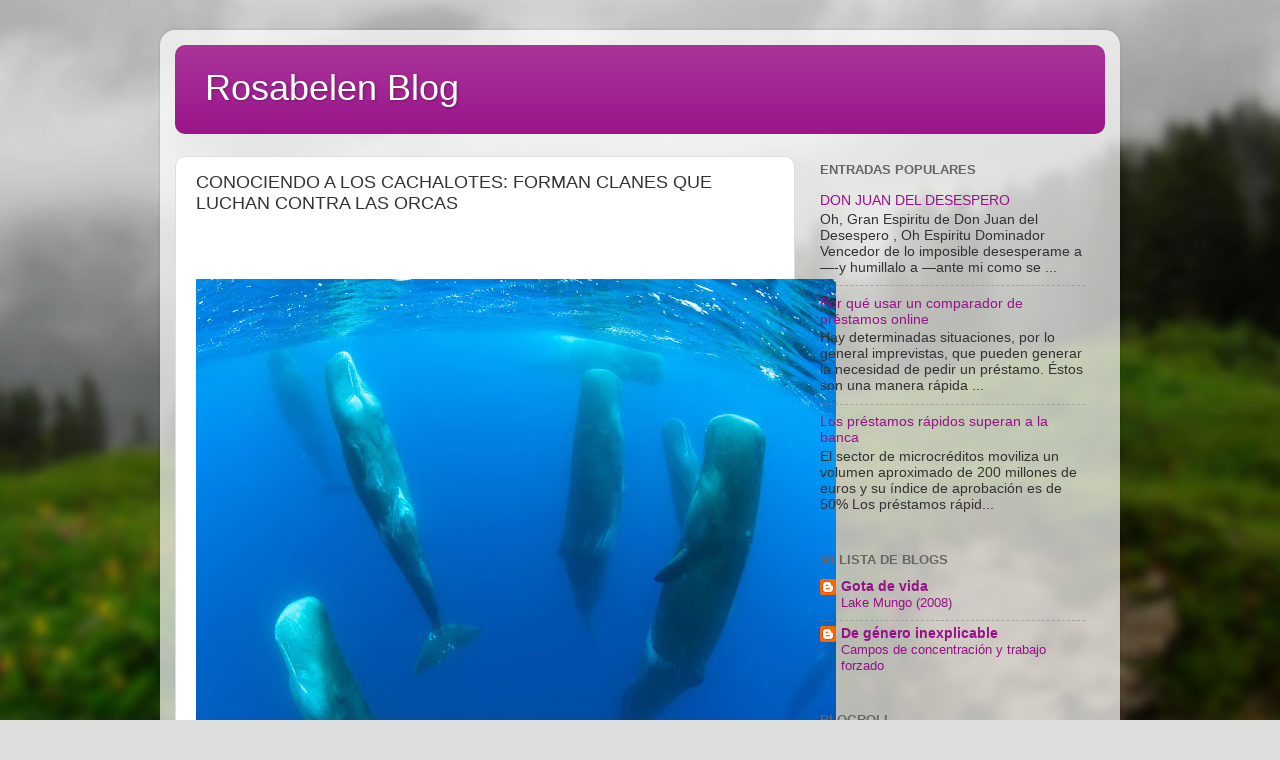

--- FILE ---
content_type: text/html; charset=UTF-8
request_url: https://eeffdfkedcgdgbkb.blogspot.com/2012/04/conociendo-los-cachalotes-forman-clanes.html
body_size: 11421
content:
<!DOCTYPE html>
<html class='v2' dir='ltr' lang='es' xmlns='http://www.w3.org/1999/xhtml' xmlns:b='http://www.google.com/2005/gml/b' xmlns:data='http://www.google.com/2005/gml/data' xmlns:expr='http://www.google.com/2005/gml/expr'>
<head>
<link href='https://www.blogger.com/static/v1/widgets/335934321-css_bundle_v2.css' rel='stylesheet' type='text/css'/>
<meta content='width=1100' name='viewport'/>
<meta content='text/html; charset=UTF-8' http-equiv='Content-Type'/>
<meta content='blogger' name='generator'/>
<link href='https://eeffdfkedcgdgbkb.blogspot.com/favicon.ico' rel='icon' type='image/x-icon'/>
<link href='http://eeffdfkedcgdgbkb.blogspot.com/2012/04/conociendo-los-cachalotes-forman-clanes.html' rel='canonical'/>
<!--Can't find substitution for tag [blog.ieCssRetrofitLinks]-->
<link href='https://blogger.googleusercontent.com/img/b/R29vZ2xl/AVvXsEgZ9OCdlLkvqarS_Bre2PUOdz8UtNvE64nVOTRHSV9Fb7Vo5MHEHIUsMT6E25f1V-PaGIz_GJyr8QmzKvPeinCR45mFWadgmgG7GVHgC3WLa5a9FkQYPrZfNcSTqvC04VxXxsHbYfQZCR0/s640/National_Geographic_Jan.2010_0007.jpg' rel='image_src'/>
<meta content='http://eeffdfkedcgdgbkb.blogspot.com/2012/04/conociendo-los-cachalotes-forman-clanes.html' property='og:url'/>
<meta content='CONOCIENDO A LOS CACHALOTES: FORMAN CLANES QUE LUCHAN CONTRA LAS ORCAS' property='og:title'/>
<meta content=' Un grupo de Cachalotes ( Physeter macrocephalus ) duerme en  posición  vertical en aguas  oceánicas  cercanas a las Azores.Foto   NGM . Las...' property='og:description'/>
<meta content='https://blogger.googleusercontent.com/img/b/R29vZ2xl/AVvXsEgZ9OCdlLkvqarS_Bre2PUOdz8UtNvE64nVOTRHSV9Fb7Vo5MHEHIUsMT6E25f1V-PaGIz_GJyr8QmzKvPeinCR45mFWadgmgG7GVHgC3WLa5a9FkQYPrZfNcSTqvC04VxXxsHbYfQZCR0/w1200-h630-p-k-no-nu/National_Geographic_Jan.2010_0007.jpg' property='og:image'/>
<title>Rosabelen Blog: CONOCIENDO A LOS CACHALOTES: FORMAN CLANES QUE LUCHAN CONTRA LAS ORCAS</title>
<style id='page-skin-1' type='text/css'><!--
/*-----------------------------------------------
Blogger Template Style
Name:     Picture Window
Designer: Blogger
URL:      www.blogger.com
----------------------------------------------- */
/* Content
----------------------------------------------- */
body {
font: normal normal 15px Arial, Tahoma, Helvetica, FreeSans, sans-serif;
color: #333333;
background: #dddddd url(//themes.googleusercontent.com/image?id=1fupio4xM9eVxyr-k5QC5RiCJlYR35r9dXsp63RKsKt64v33poi2MvnjkX_1MULBY8BsT) repeat-x fixed bottom center;
}
html body .region-inner {
min-width: 0;
max-width: 100%;
width: auto;
}
.content-outer {
font-size: 90%;
}
a:link {
text-decoration:none;
color: #991188;
}
a:visited {
text-decoration:none;
color: #770066;
}
a:hover {
text-decoration:underline;
color: #cc1199;
}
.content-outer {
background: transparent url(https://resources.blogblog.com/blogblog/data/1kt/transparent/white80.png) repeat scroll top left;
-moz-border-radius: 15px;
-webkit-border-radius: 15px;
-goog-ms-border-radius: 15px;
border-radius: 15px;
-moz-box-shadow: 0 0 3px rgba(0, 0, 0, .15);
-webkit-box-shadow: 0 0 3px rgba(0, 0, 0, .15);
-goog-ms-box-shadow: 0 0 3px rgba(0, 0, 0, .15);
box-shadow: 0 0 3px rgba(0, 0, 0, .15);
margin: 30px auto;
}
.content-inner {
padding: 15px;
}
/* Header
----------------------------------------------- */
.header-outer {
background: #991188 url(https://resources.blogblog.com/blogblog/data/1kt/transparent/header_gradient_shade.png) repeat-x scroll top left;
_background-image: none;
color: #ffffff;
-moz-border-radius: 10px;
-webkit-border-radius: 10px;
-goog-ms-border-radius: 10px;
border-radius: 10px;
}
.Header img, .Header #header-inner {
-moz-border-radius: 10px;
-webkit-border-radius: 10px;
-goog-ms-border-radius: 10px;
border-radius: 10px;
}
.header-inner .Header .titlewrapper,
.header-inner .Header .descriptionwrapper {
padding-left: 30px;
padding-right: 30px;
}
.Header h1 {
font: normal normal 36px Arial, Tahoma, Helvetica, FreeSans, sans-serif;
text-shadow: 1px 1px 3px rgba(0, 0, 0, 0.3);
}
.Header h1 a {
color: #ffffff;
}
.Header .description {
font-size: 130%;
}
/* Tabs
----------------------------------------------- */
.tabs-inner {
margin: .5em 0 0;
padding: 0;
}
.tabs-inner .section {
margin: 0;
}
.tabs-inner .widget ul {
padding: 0;
background: #f5f5f5 url(https://resources.blogblog.com/blogblog/data/1kt/transparent/tabs_gradient_shade.png) repeat scroll bottom;
-moz-border-radius: 10px;
-webkit-border-radius: 10px;
-goog-ms-border-radius: 10px;
border-radius: 10px;
}
.tabs-inner .widget li {
border: none;
}
.tabs-inner .widget li a {
display: inline-block;
padding: .5em 1em;
margin-right: 0;
color: #992211;
font: normal normal 15px Arial, Tahoma, Helvetica, FreeSans, sans-serif;
-moz-border-radius: 0 0 0 0;
-webkit-border-top-left-radius: 0;
-webkit-border-top-right-radius: 0;
-goog-ms-border-radius: 0 0 0 0;
border-radius: 0 0 0 0;
background: transparent none no-repeat scroll top left;
border-right: 1px solid #cccccc;
}
.tabs-inner .widget li:first-child a {
padding-left: 1.25em;
-moz-border-radius-topleft: 10px;
-moz-border-radius-bottomleft: 10px;
-webkit-border-top-left-radius: 10px;
-webkit-border-bottom-left-radius: 10px;
-goog-ms-border-top-left-radius: 10px;
-goog-ms-border-bottom-left-radius: 10px;
border-top-left-radius: 10px;
border-bottom-left-radius: 10px;
}
.tabs-inner .widget li.selected a,
.tabs-inner .widget li a:hover {
position: relative;
z-index: 1;
background: #ffffff url(https://resources.blogblog.com/blogblog/data/1kt/transparent/tabs_gradient_shade.png) repeat scroll bottom;
color: #000000;
-moz-box-shadow: 0 0 0 rgba(0, 0, 0, .15);
-webkit-box-shadow: 0 0 0 rgba(0, 0, 0, .15);
-goog-ms-box-shadow: 0 0 0 rgba(0, 0, 0, .15);
box-shadow: 0 0 0 rgba(0, 0, 0, .15);
}
/* Headings
----------------------------------------------- */
h2 {
font: bold normal 13px Arial, Tahoma, Helvetica, FreeSans, sans-serif;
text-transform: uppercase;
color: #666666;
margin: .5em 0;
}
/* Main
----------------------------------------------- */
.main-outer {
background: transparent none repeat scroll top center;
-moz-border-radius: 0 0 0 0;
-webkit-border-top-left-radius: 0;
-webkit-border-top-right-radius: 0;
-webkit-border-bottom-left-radius: 0;
-webkit-border-bottom-right-radius: 0;
-goog-ms-border-radius: 0 0 0 0;
border-radius: 0 0 0 0;
-moz-box-shadow: 0 0 0 rgba(0, 0, 0, .15);
-webkit-box-shadow: 0 0 0 rgba(0, 0, 0, .15);
-goog-ms-box-shadow: 0 0 0 rgba(0, 0, 0, .15);
box-shadow: 0 0 0 rgba(0, 0, 0, .15);
}
.main-inner {
padding: 15px 5px 20px;
}
.main-inner .column-center-inner {
padding: 0 0;
}
.main-inner .column-left-inner {
padding-left: 0;
}
.main-inner .column-right-inner {
padding-right: 0;
}
/* Posts
----------------------------------------------- */
h3.post-title {
margin: 0;
font: normal normal 18px Arial, Tahoma, Helvetica, FreeSans, sans-serif;
}
.comments h4 {
margin: 1em 0 0;
font: normal normal 18px Arial, Tahoma, Helvetica, FreeSans, sans-serif;
}
.date-header span {
color: #333333;
}
.post-outer {
background-color: #ffffff;
border: solid 1px #dddddd;
-moz-border-radius: 10px;
-webkit-border-radius: 10px;
border-radius: 10px;
-goog-ms-border-radius: 10px;
padding: 15px 20px;
margin: 0 -20px 20px;
}
.post-body {
line-height: 1.4;
font-size: 110%;
position: relative;
}
.post-header {
margin: 0 0 1.5em;
color: #999999;
line-height: 1.6;
}
.post-footer {
margin: .5em 0 0;
color: #999999;
line-height: 1.6;
}
#blog-pager {
font-size: 140%
}
#comments .comment-author {
padding-top: 1.5em;
border-top: dashed 1px #ccc;
border-top: dashed 1px rgba(128, 128, 128, .5);
background-position: 0 1.5em;
}
#comments .comment-author:first-child {
padding-top: 0;
border-top: none;
}
.avatar-image-container {
margin: .2em 0 0;
}
/* Comments
----------------------------------------------- */
.comments .comments-content .icon.blog-author {
background-repeat: no-repeat;
background-image: url([data-uri]);
}
.comments .comments-content .loadmore a {
border-top: 1px solid #cc1199;
border-bottom: 1px solid #cc1199;
}
.comments .continue {
border-top: 2px solid #cc1199;
}
/* Widgets
----------------------------------------------- */
.widget ul, .widget #ArchiveList ul.flat {
padding: 0;
list-style: none;
}
.widget ul li, .widget #ArchiveList ul.flat li {
border-top: dashed 1px #ccc;
border-top: dashed 1px rgba(128, 128, 128, .5);
}
.widget ul li:first-child, .widget #ArchiveList ul.flat li:first-child {
border-top: none;
}
.widget .post-body ul {
list-style: disc;
}
.widget .post-body ul li {
border: none;
}
/* Footer
----------------------------------------------- */
.footer-outer {
color:#eeeeee;
background: transparent url(https://resources.blogblog.com/blogblog/data/1kt/transparent/black50.png) repeat scroll top left;
-moz-border-radius: 10px 10px 10px 10px;
-webkit-border-top-left-radius: 10px;
-webkit-border-top-right-radius: 10px;
-webkit-border-bottom-left-radius: 10px;
-webkit-border-bottom-right-radius: 10px;
-goog-ms-border-radius: 10px 10px 10px 10px;
border-radius: 10px 10px 10px 10px;
-moz-box-shadow: 0 0 0 rgba(0, 0, 0, .15);
-webkit-box-shadow: 0 0 0 rgba(0, 0, 0, .15);
-goog-ms-box-shadow: 0 0 0 rgba(0, 0, 0, .15);
box-shadow: 0 0 0 rgba(0, 0, 0, .15);
}
.footer-inner {
padding: 10px 5px 20px;
}
.footer-outer a {
color: #ffdddd;
}
.footer-outer a:visited {
color: #cc9999;
}
.footer-outer a:hover {
color: #ffffff;
}
.footer-outer .widget h2 {
color: #bbbbbb;
}
/* Mobile
----------------------------------------------- */
html body.mobile {
height: auto;
}
html body.mobile {
min-height: 480px;
background-size: 100% auto;
}
.mobile .body-fauxcolumn-outer {
background: transparent none repeat scroll top left;
}
html .mobile .mobile-date-outer, html .mobile .blog-pager {
border-bottom: none;
background: transparent none repeat scroll top center;
margin-bottom: 10px;
}
.mobile .date-outer {
background: transparent none repeat scroll top center;
}
.mobile .header-outer, .mobile .main-outer,
.mobile .post-outer, .mobile .footer-outer {
-moz-border-radius: 0;
-webkit-border-radius: 0;
-goog-ms-border-radius: 0;
border-radius: 0;
}
.mobile .content-outer,
.mobile .main-outer,
.mobile .post-outer {
background: inherit;
border: none;
}
.mobile .content-outer {
font-size: 100%;
}
.mobile-link-button {
background-color: #991188;
}
.mobile-link-button a:link, .mobile-link-button a:visited {
color: #ffffff;
}
.mobile-index-contents {
color: #333333;
}
.mobile .tabs-inner .PageList .widget-content {
background: #ffffff url(https://resources.blogblog.com/blogblog/data/1kt/transparent/tabs_gradient_shade.png) repeat scroll bottom;
color: #000000;
}
.mobile .tabs-inner .PageList .widget-content .pagelist-arrow {
border-left: 1px solid #cccccc;
}

--></style>
<style id='template-skin-1' type='text/css'><!--
body {
min-width: 960px;
}
.content-outer, .content-fauxcolumn-outer, .region-inner {
min-width: 960px;
max-width: 960px;
_width: 960px;
}
.main-inner .columns {
padding-left: 0;
padding-right: 310px;
}
.main-inner .fauxcolumn-center-outer {
left: 0;
right: 310px;
/* IE6 does not respect left and right together */
_width: expression(this.parentNode.offsetWidth -
parseInt("0") -
parseInt("310px") + 'px');
}
.main-inner .fauxcolumn-left-outer {
width: 0;
}
.main-inner .fauxcolumn-right-outer {
width: 310px;
}
.main-inner .column-left-outer {
width: 0;
right: 100%;
margin-left: -0;
}
.main-inner .column-right-outer {
width: 310px;
margin-right: -310px;
}
#layout {
min-width: 0;
}
#layout .content-outer {
min-width: 0;
width: 800px;
}
#layout .region-inner {
min-width: 0;
width: auto;
}
body#layout div.add_widget {
padding: 8px;
}
body#layout div.add_widget a {
margin-left: 32px;
}
--></style>
<style>
    body {background-image:url(\/\/themes.googleusercontent.com\/image?id=1fupio4xM9eVxyr-k5QC5RiCJlYR35r9dXsp63RKsKt64v33poi2MvnjkX_1MULBY8BsT);}
    
@media (max-width: 200px) { body {background-image:url(\/\/themes.googleusercontent.com\/image?id=1fupio4xM9eVxyr-k5QC5RiCJlYR35r9dXsp63RKsKt64v33poi2MvnjkX_1MULBY8BsT&options=w200);}}
@media (max-width: 400px) and (min-width: 201px) { body {background-image:url(\/\/themes.googleusercontent.com\/image?id=1fupio4xM9eVxyr-k5QC5RiCJlYR35r9dXsp63RKsKt64v33poi2MvnjkX_1MULBY8BsT&options=w400);}}
@media (max-width: 800px) and (min-width: 401px) { body {background-image:url(\/\/themes.googleusercontent.com\/image?id=1fupio4xM9eVxyr-k5QC5RiCJlYR35r9dXsp63RKsKt64v33poi2MvnjkX_1MULBY8BsT&options=w800);}}
@media (max-width: 1200px) and (min-width: 801px) { body {background-image:url(\/\/themes.googleusercontent.com\/image?id=1fupio4xM9eVxyr-k5QC5RiCJlYR35r9dXsp63RKsKt64v33poi2MvnjkX_1MULBY8BsT&options=w1200);}}
/* Last tag covers anything over one higher than the previous max-size cap. */
@media (min-width: 1201px) { body {background-image:url(\/\/themes.googleusercontent.com\/image?id=1fupio4xM9eVxyr-k5QC5RiCJlYR35r9dXsp63RKsKt64v33poi2MvnjkX_1MULBY8BsT&options=w1600);}}
  </style>
<link href='https://www.blogger.com/dyn-css/authorization.css?targetBlogID=5511252862141477577&amp;zx=a26d17d9-9dd5-4d58-8dd7-f6a2a41ec40d' media='none' onload='if(media!=&#39;all&#39;)media=&#39;all&#39;' rel='stylesheet'/><noscript><link href='https://www.blogger.com/dyn-css/authorization.css?targetBlogID=5511252862141477577&amp;zx=a26d17d9-9dd5-4d58-8dd7-f6a2a41ec40d' rel='stylesheet'/></noscript>
<meta name='google-adsense-platform-account' content='ca-host-pub-1556223355139109'/>
<meta name='google-adsense-platform-domain' content='blogspot.com'/>

</head>
<body class='loading variant-shade'>
<div class='body-fauxcolumns'>
<div class='fauxcolumn-outer body-fauxcolumn-outer'>
<div class='cap-top'>
<div class='cap-left'></div>
<div class='cap-right'></div>
</div>
<div class='fauxborder-left'>
<div class='fauxborder-right'></div>
<div class='fauxcolumn-inner'>
</div>
</div>
<div class='cap-bottom'>
<div class='cap-left'></div>
<div class='cap-right'></div>
</div>
</div>
</div>
<div class='content'>
<div class='content-fauxcolumns'>
<div class='fauxcolumn-outer content-fauxcolumn-outer'>
<div class='cap-top'>
<div class='cap-left'></div>
<div class='cap-right'></div>
</div>
<div class='fauxborder-left'>
<div class='fauxborder-right'></div>
<div class='fauxcolumn-inner'>
</div>
</div>
<div class='cap-bottom'>
<div class='cap-left'></div>
<div class='cap-right'></div>
</div>
</div>
</div>
<div class='content-outer'>
<div class='content-cap-top cap-top'>
<div class='cap-left'></div>
<div class='cap-right'></div>
</div>
<div class='fauxborder-left content-fauxborder-left'>
<div class='fauxborder-right content-fauxborder-right'></div>
<div class='content-inner'>
<header>
<div class='header-outer'>
<div class='header-cap-top cap-top'>
<div class='cap-left'></div>
<div class='cap-right'></div>
</div>
<div class='fauxborder-left header-fauxborder-left'>
<div class='fauxborder-right header-fauxborder-right'></div>
<div class='region-inner header-inner'>
<div class='header section' id='header' name='Cabecera'><div class='widget Header' data-version='1' id='Header1'>
<div id='header-inner'>
<div class='titlewrapper'>
<h1 class='title'>
<a href='https://eeffdfkedcgdgbkb.blogspot.com/'>
Rosabelen Blog
</a>
</h1>
</div>
<div class='descriptionwrapper'>
<p class='description'><span>
</span></p>
</div>
</div>
</div></div>
</div>
</div>
<div class='header-cap-bottom cap-bottom'>
<div class='cap-left'></div>
<div class='cap-right'></div>
</div>
</div>
</header>
<div class='tabs-outer'>
<div class='tabs-cap-top cap-top'>
<div class='cap-left'></div>
<div class='cap-right'></div>
</div>
<div class='fauxborder-left tabs-fauxborder-left'>
<div class='fauxborder-right tabs-fauxborder-right'></div>
<div class='region-inner tabs-inner'>
<div class='tabs no-items section' id='crosscol' name='Multicolumnas'></div>
<div class='tabs no-items section' id='crosscol-overflow' name='Cross-Column 2'></div>
</div>
</div>
<div class='tabs-cap-bottom cap-bottom'>
<div class='cap-left'></div>
<div class='cap-right'></div>
</div>
</div>
<div class='main-outer'>
<div class='main-cap-top cap-top'>
<div class='cap-left'></div>
<div class='cap-right'></div>
</div>
<div class='fauxborder-left main-fauxborder-left'>
<div class='fauxborder-right main-fauxborder-right'></div>
<div class='region-inner main-inner'>
<div class='columns fauxcolumns'>
<div class='fauxcolumn-outer fauxcolumn-center-outer'>
<div class='cap-top'>
<div class='cap-left'></div>
<div class='cap-right'></div>
</div>
<div class='fauxborder-left'>
<div class='fauxborder-right'></div>
<div class='fauxcolumn-inner'>
</div>
</div>
<div class='cap-bottom'>
<div class='cap-left'></div>
<div class='cap-right'></div>
</div>
</div>
<div class='fauxcolumn-outer fauxcolumn-left-outer'>
<div class='cap-top'>
<div class='cap-left'></div>
<div class='cap-right'></div>
</div>
<div class='fauxborder-left'>
<div class='fauxborder-right'></div>
<div class='fauxcolumn-inner'>
</div>
</div>
<div class='cap-bottom'>
<div class='cap-left'></div>
<div class='cap-right'></div>
</div>
</div>
<div class='fauxcolumn-outer fauxcolumn-right-outer'>
<div class='cap-top'>
<div class='cap-left'></div>
<div class='cap-right'></div>
</div>
<div class='fauxborder-left'>
<div class='fauxborder-right'></div>
<div class='fauxcolumn-inner'>
</div>
</div>
<div class='cap-bottom'>
<div class='cap-left'></div>
<div class='cap-right'></div>
</div>
</div>
<!-- corrects IE6 width calculation -->
<div class='columns-inner'>
<div class='column-center-outer'>
<div class='column-center-inner'>
<div class='main section' id='main' name='Principal'><div class='widget Blog' data-version='1' id='Blog1'>
<div class='blog-posts hfeed'>

          <div class="date-outer">
        

          <div class="date-posts">
        
<div class='post-outer'>
<div class='post hentry uncustomized-post-template' itemprop='blogPost' itemscope='itemscope' itemtype='http://schema.org/BlogPosting'>
<meta content='https://blogger.googleusercontent.com/img/b/R29vZ2xl/AVvXsEgZ9OCdlLkvqarS_Bre2PUOdz8UtNvE64nVOTRHSV9Fb7Vo5MHEHIUsMT6E25f1V-PaGIz_GJyr8QmzKvPeinCR45mFWadgmgG7GVHgC3WLa5a9FkQYPrZfNcSTqvC04VxXxsHbYfQZCR0/s640/National_Geographic_Jan.2010_0007.jpg' itemprop='image_url'/>
<meta content='5511252862141477577' itemprop='blogId'/>
<meta content='6313348274863376450' itemprop='postId'/>
<a name='6313348274863376450'></a>
<h3 class='post-title entry-title' itemprop='name'>
CONOCIENDO A LOS CACHALOTES: FORMAN CLANES QUE LUCHAN CONTRA LAS ORCAS
</h3>
<div class='post-header'>
<div class='post-header-line-1'></div>
</div>
<div class='post-body entry-content' id='post-body-6313348274863376450' itemprop='description articleBody'>
<span style="color: #351c75; font-family: Georgia, 'Times New Roman', serif; font-size: large;"><b><br /></b></span><br /><span style="font-size: large;"><img src="https://blogger.googleusercontent.com/img/b/R29vZ2xl/AVvXsEgZ9OCdlLkvqarS_Bre2PUOdz8UtNvE64nVOTRHSV9Fb7Vo5MHEHIUsMT6E25f1V-PaGIz_GJyr8QmzKvPeinCR45mFWadgmgG7GVHgC3WLa5a9FkQYPrZfNcSTqvC04VxXxsHbYfQZCR0/s640/National_Geographic_Jan.2010_0007.jpg" /> </span><br /><span style="font-size: large;"><br /></span><br /><table align="center" cellpadding="0" cellspacing="0" class="tr-caption-container" style="background-color: white; color: black; font-family: Arial, Tahoma, Helvetica, FreeSans, sans-serif; line-height: 18px; margin-left: auto; margin-right: auto; padding-bottom: 4px; padding-left: 4px; padding-right: 4px; padding-top: 4px; position: relative; text-align: center;"><tbody><tr><td class="tr-caption"><span style="font-family: Georgia, 'Times New Roman', serif; font-size: large;"><span style="text-align: -webkit-auto;">Un grupo de Cachalotes (<a href="http://es.wikipedia.org/wiki/Physeter_macrocephalus" style="color: #540094;">Physeter macrocephalus</a>) duerme en&nbsp;</span><span style="text-align: -webkit-auto;">posición</span><span style="text-align: -webkit-auto;">&nbsp;vertical en aguas&nbsp;</span><span style="text-align: -webkit-auto;">oceánicas</span><span style="text-align: -webkit-auto;">&nbsp;cercanas a las Azores.Foto&nbsp;&nbsp;<a href="http://photography.nationalgeographic.com/photography/photos/visions-of-earth-gallery/#/four-whales-underwater_13686_600x450.jpg" style="color: #357fde; text-decoration: none;">NGM</a>.</span></span></td></tr></tbody></table><span style="font-size: large;"><br /></span><br /><b style="color: #351c75; font-family: Georgia, 'Times New Roman', serif;"><span style="font-size: large;">Las sociedades de cachalotes hembra del Atlántico norte y el este del Pacífico son sustancialmente diferentes.</span></b><br /><span style="color: #351c75; font-family: Georgia, 'Times New Roman', serif; font-size: large;"><b>La amenaza de las orcas podría ser la causa de qué las sociedades de cachalotes en el Atlántico y el Pacífico sean tan diferentes, señalan los investigadores.</b></span><br /><span style="color: #351c75; font-family: Georgia, 'Times New Roman', serif; font-size: large;"><b>El cachalote, la ballena dentada más grande, posee también el cerebro más grande que cualquier organismo en la Tierra. Estos leviatanes viven sobre todo de calamares gigantes y otras criaturas de las profundidades, persiguiéndolos con el sonar natural más poderoso conocido.</b></span><br /><b style="color: #351c75; font-family: Georgia, 'Times New Roman', serif;"><span style="font-size: large;">Pueden llevar vidas muy diferentes &nbsp;los cachalotes según sean hembras o machos. Los machos dejan a sus madres para formar grupos efímeros de solteros o vivir solos, mientras que las hembras pueden desarrollar sociedades complejas, con múltiples niveles de organización. En el nivel más básico de estas sociedades hay unidades casi permanentes de alrededor de 10 hembras que cuidan y amamantan cada una a su progenie y defienden a sus compañeras de los ataques.</span></b><br /><b style="color: #351c75; font-family: Georgia, 'Times New Roman', serif;"><span style="font-size: large;">Misteriosamente, a pesar de las sociedades de cachalotes hembra del Atlántico norte y el este del Pacífico son genéticamente similares, sus estructuras sociales son sustancialmente diferentes. En el Pacífico, las unidades de las hembras se reúnen a menudo temporalmente con otras unidades del mismo clan - grupos compuestos por miles de hembras que comparten distintos patrones de clics vocales conocidos como codas. Por otro lado, en el Atlántico no hay evidencia de clanes, y las unidades de hembras raramente se agrupan con otras. Además, los miembros de la unidad en el Atlántico son más propensos a estar relacionados al lado de su madre que los del Pacífico.</span></b><br /><span style="color: #351c75; font-family: Georgia, 'Times New Roman', serif; font-size: large;"><b><br /></b></span><br /><span style="color: #351c75; font-family: Georgia, 'Times New Roman', serif; font-size: large;"><b>Ahora, los investigadores sugieren que estas diferencias podrían deberse a las amenazas de las orcas, también llamadas en EE.UU. ballenas asesinas.</b></span><br /><span style="color: #351c75; font-family: Georgia, 'Times New Roman', serif; font-size: large;"><b><br /></b></span><br /><span style="color: #351c75; font-family: Georgia, 'Times New Roman', serif; font-size: large;"><b>De 10 ataques conocidos sobre cachalotes por orcas, ninguno se llevó a cabo en el Atlántico norte, mientras que seis se llevaron a cabo en el Pacífico este. (Los otros se produjeron en el Océano Austral que rodea la Antártida.) Esto sucede a pesar de que los investigadores han pasado más tiempo observando la vida de los cachalotes en el Atlántico que en el Pacífico.</b></span><br /><span style="color: #351c75; font-family: Georgia, 'Times New Roman', serif; font-size: large;"><b><br /></b></span><br /><span style="color: #351c75; font-family: Georgia, 'Times New Roman', serif; font-size: large;"><b>En el Atlántico, las orcas curiosamente parecen hacer caso omiso de los cachalotes. Los investigadores sugieren que esto se debe a que las orcas son animales apegados a la costumbre, con claras preferencias por presas específicas, aun cuando se encuentren disponibles otros objetivos potenciales.</b></span><br /><span style="color: #351c75; font-family: Georgia, 'Times New Roman', serif; font-size: large;"><b><br /></b></span><br /><span style="color: #351c75; font-family: Georgia, 'Times New Roman', serif; font-size: large;"><b>"Las orcas "residentes" de la costa oeste de EE.UU. y Canadá no cazan todas las especies de salmón, centrándose en el Chinook en lugar del tipo de color rosa o de otro tipo, dijo el investigador Hal Whitehead, un biólogo marino de la Universidad de Dalhousie en Halifax, Canadá. "Las orcas 'Del hielo' orcas en la Antártida, desdeñan tampoco cazan todas las especies de focas, centrándose en la foca de Weddell en lugar de focas cangrejeras. Son como niños melindrosos para comer, y su meticulosidad es casi arbitraria. Parece muy plausible que algunas coman cachalotes, mientras que otras no los incluyen en su dieta".</b></span><br /><b style="color: #351c75; font-family: Georgia, 'Times New Roman', serif;"><span style="font-size: large;">(Las orcas se agrupan a menudo por su distribución y hábitos alimentarios, con orcas residentes que comen ciertos alimentos en el Pacífico Norte.)</span></b><br /><b style="color: #351c75; font-family: Georgia, 'Times New Roman', serif;"><span style="font-size: large;">Las preferencias que las orcas tienen por los cachalotes en el Pacífico podría haber llevado a las unidades de cachalotes hembra a agruparse para su seguridad. Esto podría haberles llevado finalmente a formar clanes gigantes.</span></b><br /><span style="color: #351c75; font-family: Georgia, 'Times New Roman', serif; font-size: large;"><b><br /></b></span><br /><span style="color: #351c75; font-family: Georgia, 'Times New Roman', serif; font-size: large;"><b>La caza de ballenas también puede haber jugado un papel importante en estas divergencias, señalaron los científicos. Las hembras de cachalote que viven en los sitios del Atlántico, según analizaron los investigadores, estuvieron prácticamente intactas por la caza de ballenas mecanizada con cañones de arpón, pero la devastación por la caza mecanizada fue especialmente intensa en el Pacífico este. La destrucción de las unidades sociales en el Pacífico puede haber hecho que fuesen menos frecuentes en la naturaleza, sin que los sobrevivientes (a pesar del parentesco) formaran clanes.</b></span><br /><span style="color: #351c75; font-family: Georgia, 'Times New Roman', serif; font-size: large;"><b><br /></b></span><br /><span style="color: #351c75; font-family: Georgia, 'Times New Roman', serif; font-size: large;"><b>Estas diferencias sociales podrían basarse en parte en otros factores, notaron los investigadores. Por ejemplo, pueden jugar un papel las variaciones culturales que no tienen nada que ver con el medio ambiente, pero son difíciles de definir de manera definitiva. Además, los sitios de cachalotes del Atlántico son en general más cálidos y menos ricos en alimentos que los del Pacífico - los grupos de cachalotes en cuestión podrían estar relacionados con diferencias presas, pero debido a la escasez de conocimientos sobre el calamar de aguas profundas del que se alimentan los cachalotes hace difícil saberlo a ciencia cierta.</b></span><br /><span style="color: #351c75; font-family: Georgia, 'Times New Roman', serif; font-size: large;"><b><br /></b></span><br /><span style="color: #351c75; font-family: Georgia, 'Times New Roman', serif; font-size: large;"><b>La investigación futura puede centrarse en las diferencias entre el comportamiento social de los cachalotes en diferentes lugares dentro de cada océano, dijo Whitehead.</b></span><br /><span style="color: #351c75; font-family: Georgia, 'Times New Roman', serif; font-size: large;"><b><br /></b></span><br /><span style="color: #351c75; font-family: Georgia, 'Times New Roman', serif; font-size: large;"><b>Los científicos detallaron sus hallazgos en línea el 30 de marzo en el Journal of Primatology: Multilevel Societies of Female Sperm Whales (Physeter macrocephalus) in the Atlantic and Pacific: Why Are They So Different?</b></span><br /><span style="font-size: large;"><span style="color: #351c75; font-family: Georgia, 'Times New Roman', serif;"><b>Fuente:&nbsp;</b></span><a href="http://www.msnbc.msn.com/id/47044439/ns/technology_and_science-science/#.T4m4jlFUavY">http://www.msnbc.msn.com/id/47044439/ns/technology_and_science-science/#.T4m4jlFUavY</a></span><br /><span style="font-size: large;"><br /></span><br /><span style="font-size: large;"><iframe allowfullscreen="" frameborder="0" height="480" src="//www.youtube.com/embed/4I_6IpoRI-M" width="640"></iframe></span>
<div style='clear: both;'></div>
</div>
<div class='post-footer'>
<div class='post-footer-line post-footer-line-1'>
<span class='post-author vcard'>
</span>
<span class='post-timestamp'>
</span>
<span class='post-comment-link'>
</span>
<span class='post-icons'>
<span class='item-control blog-admin pid-1589077750'>
<a href='https://www.blogger.com/post-edit.g?blogID=5511252862141477577&postID=6313348274863376450&from=pencil' title='Editar entrada'>
<img alt='' class='icon-action' height='18' src='https://resources.blogblog.com/img/icon18_edit_allbkg.gif' width='18'/>
</a>
</span>
</span>
<div class='post-share-buttons goog-inline-block'>
</div>
</div>
<div class='post-footer-line post-footer-line-2'>
<span class='post-labels'>
</span>
</div>
<div class='post-footer-line post-footer-line-3'>
<span class='post-location'>
</span>
</div>
</div>
</div>
<div class='comments' id='comments'>
<a name='comments'></a>
</div>
</div>

        </div></div>
      
</div>
<div class='blog-pager' id='blog-pager'>
<span id='blog-pager-newer-link'>
<a class='blog-pager-newer-link' href='https://eeffdfkedcgdgbkb.blogspot.com/2012/04/nuevo-mapa-de-la-fosa-de-las-marianas.html' id='Blog1_blog-pager-newer-link' title='Entrada más reciente'>Entrada más reciente</a>
</span>
<span id='blog-pager-older-link'>
<a class='blog-pager-older-link' href='https://eeffdfkedcgdgbkb.blogspot.com/2012/04/conociendo-los-cachalotes-su-relacion.html' id='Blog1_blog-pager-older-link' title='Entrada antigua'>Entrada antigua</a>
</span>
<a class='home-link' href='https://eeffdfkedcgdgbkb.blogspot.com/'>Inicio</a>
</div>
<div class='clear'></div>
<div class='post-feeds'>
</div>
</div></div>
</div>
</div>
<div class='column-left-outer'>
<div class='column-left-inner'>
<aside>
</aside>
</div>
</div>
<div class='column-right-outer'>
<div class='column-right-inner'>
<aside>
<div class='sidebar section' id='sidebar-right-1'><div class='widget PopularPosts' data-version='1' id='PopularPosts1'>
<h2>Entradas populares</h2>
<div class='widget-content popular-posts'>
<ul>
<li>
<div class='item-title'><a href='https://eeffdfkedcgdgbkb.blogspot.com/2009/10/don-juan-del-desespero.html'>DON JUAN DEL DESESPERO</a></div>
<div class='item-snippet'>Oh, Gran Espiritu de Don Juan del Desespero , Oh Espiritu Dominador Vencedor de lo imposible desesperame a &#8212;-y humillalo a &#8212;ante mi como se ...</div>
</li>
<li>
<div class='item-title'><a href='https://eeffdfkedcgdgbkb.blogspot.com/2019/11/por-que-usar-un-comparador-de-prestamos.html'>Por qué usar un comparador de préstamos online</a></div>
<div class='item-snippet'>Hay determinadas situaciones, por lo general imprevistas, que pueden generar la necesidad de pedir un préstamo. Éstos son una manera rápida ...</div>
</li>
<li>
<div class='item-title'><a href='https://eeffdfkedcgdgbkb.blogspot.com/2015/10/los-prestamos-rapidos-superan-la-banca.html'>Los préstamos rápidos superan a la banca</a></div>
<div class='item-snippet'>El sector de microcréditos moviliza un volumen aproximado de 200 millones de euros y su índice de aprobación es de 50%   Los préstamos rápid...</div>
</li>
</ul>
<div class='clear'></div>
</div>
</div><div class='widget BlogList' data-version='1' id='BlogList1'>
<h2 class='title'>Mi lista de blogs</h2>
<div class='widget-content'>
<div class='blog-list-container' id='BlogList1_container'>
<ul id='BlogList1_blogs'>
<li style='display: block;'>
<div class='blog-icon'>
<img data-lateloadsrc='https://lh3.googleusercontent.com/blogger_img_proxy/AEn0k_svM7uJ0BRhkpjzIUsuUmeNGo6UZVaHrNmxc9mb_4qfVjU7OfcUTsBW_IZYyUF053r4gRec76t348STFNa1O1bvTOr3fuFESEO6ILaZgqPVCgr5oyT-1Q=s16-w16-h16' height='16' width='16'/>
</div>
<div class='blog-content'>
<div class='blog-title'>
<a href='http://goutletonlinestores.blogspot.com/' target='_blank'>
Gota de vida</a>
</div>
<div class='item-content'>
<span class='item-title'>
<a href='http://goutletonlinestores.blogspot.com/2017/12/lake-mungo-2008.html' target='_blank'>
Lake Mungo (2008)
</a>
</span>
</div>
</div>
<div style='clear: both;'></div>
</li>
<li style='display: block;'>
<div class='blog-icon'>
<img data-lateloadsrc='https://lh3.googleusercontent.com/blogger_img_proxy/AEn0k_vxLyLikQggRshZA4iVKPvMADqQ9w_BUhfvLsin5t-gLyksPkmTeWuj7KBBdRhIOVgEEg-zpXC8H1DFxKnfZqC2FoWcMI2t9sFBX7yCeUjnbmwffquyQXv-272ipsnuqgs6AQ=s16-w16-h16' height='16' width='16'/>
</div>
<div class='blog-content'>
<div class='blog-title'>
<a href='http://virtualinternetandbusinessonline.blogspot.com/' target='_blank'>
De género inexplicable</a>
</div>
<div class='item-content'>
<span class='item-title'>
<a href='http://virtualinternetandbusinessonline.blogspot.com/2016/11/campos-de-concentracion-y-trabajo.html' target='_blank'>
Campos de concentración y trabajo forzado
</a>
</span>
</div>
</div>
<div style='clear: both;'></div>
</li>
</ul>
<div class='clear'></div>
</div>
</div>
</div><div class='widget LinkList' data-version='1' id='LinkList1'>
<h2>BlogRoll</h2>
<div class='widget-content'>
<ul>
<li><a href='https://ofertastop.page/'>Códigos descuento</a></li>
<li><a href='https://lamundial.net'>Ofertas y descuentos</a></li>
<li><a href='http://www.productosbancarios.net'>productos bancarios</a></li>
<li><a href='https://www.tucodigopromocional.net/'>cupones con descuento</a></li>
<li><a href='http://www.productosbancarios.net/creditos-rapidos/'>creditos rapidos sin papeles </a></li>
<li><a href='https://ready4read.page/'>Comparativas</a></li>
</ul>
<div class='clear'></div>
</div>
</div><div class='widget Stats' data-version='1' id='Stats1'>
<h2>Vistas de página en total</h2>
<div class='widget-content'>
<div id='Stats1_content' style='display: none;'>
<script src='https://www.gstatic.com/charts/loader.js' type='text/javascript'></script>
<span id='Stats1_sparklinespan' style='display:inline-block; width:75px; height:30px'></span>
<span class='counter-wrapper text-counter-wrapper' id='Stats1_totalCount'>
</span>
<div class='clear'></div>
</div>
</div>
</div></div>
<table border='0' cellpadding='0' cellspacing='0' class='section-columns columns-2'>
<tbody>
<tr>
<td class='first columns-cell'>
<div class='sidebar no-items section' id='sidebar-right-2-1'></div>
</td>
<td class='columns-cell'>
<div class='sidebar no-items section' id='sidebar-right-2-2'></div>
</td>
</tr>
</tbody>
</table>
<div class='sidebar no-items section' id='sidebar-right-3'></div>
</aside>
</div>
</div>
</div>
<div style='clear: both'></div>
<!-- columns -->
</div>
<!-- main -->
</div>
</div>
<div class='main-cap-bottom cap-bottom'>
<div class='cap-left'></div>
<div class='cap-right'></div>
</div>
</div>
<footer>
<div class='footer-outer'>
<div class='footer-cap-top cap-top'>
<div class='cap-left'></div>
<div class='cap-right'></div>
</div>
<div class='fauxborder-left footer-fauxborder-left'>
<div class='fauxborder-right footer-fauxborder-right'></div>
<div class='region-inner footer-inner'>
<div class='foot no-items section' id='footer-1'></div>
<table border='0' cellpadding='0' cellspacing='0' class='section-columns columns-2'>
<tbody>
<tr>
<td class='first columns-cell'>
<div class='foot no-items section' id='footer-2-1'></div>
</td>
<td class='columns-cell'>
<div class='foot no-items section' id='footer-2-2'></div>
</td>
</tr>
</tbody>
</table>
<!-- outside of the include in order to lock Attribution widget -->
<div class='foot no-items section' id='footer-3' name='Pie de página'></div>
</div>
</div>
<div class='footer-cap-bottom cap-bottom'>
<div class='cap-left'></div>
<div class='cap-right'></div>
</div>
</div>
</footer>
<!-- content -->
</div>
</div>
<div class='content-cap-bottom cap-bottom'>
<div class='cap-left'></div>
<div class='cap-right'></div>
</div>
</div>
</div>
<script type='text/javascript'>
    window.setTimeout(function() {
        document.body.className = document.body.className.replace('loading', '');
      }, 10);
  </script>

<script type="text/javascript" src="https://www.blogger.com/static/v1/widgets/3845888474-widgets.js"></script>
<script type='text/javascript'>
window['__wavt'] = 'AOuZoY7QE-YHv5NWKNGpGV1B6Wdm3SI5zA:1768791328178';_WidgetManager._Init('//www.blogger.com/rearrange?blogID\x3d5511252862141477577','//eeffdfkedcgdgbkb.blogspot.com/2012/04/conociendo-los-cachalotes-forman-clanes.html','5511252862141477577');
_WidgetManager._SetDataContext([{'name': 'blog', 'data': {'blogId': '5511252862141477577', 'title': 'Rosabelen Blog', 'url': 'https://eeffdfkedcgdgbkb.blogspot.com/2012/04/conociendo-los-cachalotes-forman-clanes.html', 'canonicalUrl': 'http://eeffdfkedcgdgbkb.blogspot.com/2012/04/conociendo-los-cachalotes-forman-clanes.html', 'homepageUrl': 'https://eeffdfkedcgdgbkb.blogspot.com/', 'searchUrl': 'https://eeffdfkedcgdgbkb.blogspot.com/search', 'canonicalHomepageUrl': 'http://eeffdfkedcgdgbkb.blogspot.com/', 'blogspotFaviconUrl': 'https://eeffdfkedcgdgbkb.blogspot.com/favicon.ico', 'bloggerUrl': 'https://www.blogger.com', 'hasCustomDomain': false, 'httpsEnabled': true, 'enabledCommentProfileImages': true, 'gPlusViewType': 'FILTERED_POSTMOD', 'adultContent': false, 'analyticsAccountNumber': '', 'encoding': 'UTF-8', 'locale': 'es', 'localeUnderscoreDelimited': 'es', 'languageDirection': 'ltr', 'isPrivate': false, 'isMobile': false, 'isMobileRequest': false, 'mobileClass': '', 'isPrivateBlog': false, 'isDynamicViewsAvailable': false, 'feedLinks': '\n', 'meTag': '', 'adsenseHostId': 'ca-host-pub-1556223355139109', 'adsenseHasAds': false, 'adsenseAutoAds': false, 'boqCommentIframeForm': true, 'loginRedirectParam': '', 'isGoogleEverywhereLinkTooltipEnabled': true, 'view': '', 'dynamicViewsCommentsSrc': '//www.blogblog.com/dynamicviews/4224c15c4e7c9321/js/comments.js', 'dynamicViewsScriptSrc': '//www.blogblog.com/dynamicviews/f9a985b7a2d28680', 'plusOneApiSrc': 'https://apis.google.com/js/platform.js', 'disableGComments': true, 'interstitialAccepted': false, 'sharing': {'platforms': [{'name': 'Obtener enlace', 'key': 'link', 'shareMessage': 'Obtener enlace', 'target': ''}, {'name': 'Facebook', 'key': 'facebook', 'shareMessage': 'Compartir en Facebook', 'target': 'facebook'}, {'name': 'Escribe un blog', 'key': 'blogThis', 'shareMessage': 'Escribe un blog', 'target': 'blog'}, {'name': 'X', 'key': 'twitter', 'shareMessage': 'Compartir en X', 'target': 'twitter'}, {'name': 'Pinterest', 'key': 'pinterest', 'shareMessage': 'Compartir en Pinterest', 'target': 'pinterest'}, {'name': 'Correo electr\xf3nico', 'key': 'email', 'shareMessage': 'Correo electr\xf3nico', 'target': 'email'}], 'disableGooglePlus': true, 'googlePlusShareButtonWidth': 0, 'googlePlusBootstrap': '\x3cscript type\x3d\x22text/javascript\x22\x3ewindow.___gcfg \x3d {\x27lang\x27: \x27es\x27};\x3c/script\x3e'}, 'hasCustomJumpLinkMessage': false, 'jumpLinkMessage': 'Leer m\xe1s', 'pageType': 'item', 'postId': '6313348274863376450', 'postImageThumbnailUrl': 'https://blogger.googleusercontent.com/img/b/R29vZ2xl/AVvXsEgZ9OCdlLkvqarS_Bre2PUOdz8UtNvE64nVOTRHSV9Fb7Vo5MHEHIUsMT6E25f1V-PaGIz_GJyr8QmzKvPeinCR45mFWadgmgG7GVHgC3WLa5a9FkQYPrZfNcSTqvC04VxXxsHbYfQZCR0/s72-c/National_Geographic_Jan.2010_0007.jpg', 'postImageUrl': 'https://blogger.googleusercontent.com/img/b/R29vZ2xl/AVvXsEgZ9OCdlLkvqarS_Bre2PUOdz8UtNvE64nVOTRHSV9Fb7Vo5MHEHIUsMT6E25f1V-PaGIz_GJyr8QmzKvPeinCR45mFWadgmgG7GVHgC3WLa5a9FkQYPrZfNcSTqvC04VxXxsHbYfQZCR0/s640/National_Geographic_Jan.2010_0007.jpg', 'pageName': 'CONOCIENDO A LOS CACHALOTES: FORMAN CLANES QUE LUCHAN CONTRA LAS ORCAS', 'pageTitle': 'Rosabelen Blog: CONOCIENDO A LOS CACHALOTES: FORMAN CLANES QUE LUCHAN CONTRA LAS ORCAS'}}, {'name': 'features', 'data': {}}, {'name': 'messages', 'data': {'edit': 'Editar', 'linkCopiedToClipboard': 'El enlace se ha copiado en el Portapapeles.', 'ok': 'Aceptar', 'postLink': 'Enlace de la entrada'}}, {'name': 'template', 'data': {'name': 'custom', 'localizedName': 'Personalizado', 'isResponsive': false, 'isAlternateRendering': false, 'isCustom': true, 'variant': 'shade', 'variantId': 'shade'}}, {'name': 'view', 'data': {'classic': {'name': 'classic', 'url': '?view\x3dclassic'}, 'flipcard': {'name': 'flipcard', 'url': '?view\x3dflipcard'}, 'magazine': {'name': 'magazine', 'url': '?view\x3dmagazine'}, 'mosaic': {'name': 'mosaic', 'url': '?view\x3dmosaic'}, 'sidebar': {'name': 'sidebar', 'url': '?view\x3dsidebar'}, 'snapshot': {'name': 'snapshot', 'url': '?view\x3dsnapshot'}, 'timeslide': {'name': 'timeslide', 'url': '?view\x3dtimeslide'}, 'isMobile': false, 'title': 'CONOCIENDO A LOS CACHALOTES: FORMAN CLANES QUE LUCHAN CONTRA LAS ORCAS', 'description': ' Un grupo de Cachalotes ( Physeter macrocephalus ) duerme en\xa0 posici\xf3n \xa0vertical en aguas\xa0 oce\xe1nicas \xa0cercanas a las Azores.Foto\xa0\xa0 NGM . Las...', 'featuredImage': 'https://blogger.googleusercontent.com/img/b/R29vZ2xl/AVvXsEgZ9OCdlLkvqarS_Bre2PUOdz8UtNvE64nVOTRHSV9Fb7Vo5MHEHIUsMT6E25f1V-PaGIz_GJyr8QmzKvPeinCR45mFWadgmgG7GVHgC3WLa5a9FkQYPrZfNcSTqvC04VxXxsHbYfQZCR0/s640/National_Geographic_Jan.2010_0007.jpg', 'url': 'https://eeffdfkedcgdgbkb.blogspot.com/2012/04/conociendo-los-cachalotes-forman-clanes.html', 'type': 'item', 'isSingleItem': true, 'isMultipleItems': false, 'isError': false, 'isPage': false, 'isPost': true, 'isHomepage': false, 'isArchive': false, 'isLabelSearch': false, 'postId': 6313348274863376450}}]);
_WidgetManager._RegisterWidget('_HeaderView', new _WidgetInfo('Header1', 'header', document.getElementById('Header1'), {}, 'displayModeFull'));
_WidgetManager._RegisterWidget('_BlogView', new _WidgetInfo('Blog1', 'main', document.getElementById('Blog1'), {'cmtInteractionsEnabled': false, 'lightboxEnabled': true, 'lightboxModuleUrl': 'https://www.blogger.com/static/v1/jsbin/498020680-lbx__es.js', 'lightboxCssUrl': 'https://www.blogger.com/static/v1/v-css/828616780-lightbox_bundle.css'}, 'displayModeFull'));
_WidgetManager._RegisterWidget('_PopularPostsView', new _WidgetInfo('PopularPosts1', 'sidebar-right-1', document.getElementById('PopularPosts1'), {}, 'displayModeFull'));
_WidgetManager._RegisterWidget('_BlogListView', new _WidgetInfo('BlogList1', 'sidebar-right-1', document.getElementById('BlogList1'), {'numItemsToShow': 5, 'totalItems': 2}, 'displayModeFull'));
_WidgetManager._RegisterWidget('_LinkListView', new _WidgetInfo('LinkList1', 'sidebar-right-1', document.getElementById('LinkList1'), {}, 'displayModeFull'));
_WidgetManager._RegisterWidget('_StatsView', new _WidgetInfo('Stats1', 'sidebar-right-1', document.getElementById('Stats1'), {'title': 'Vistas de p\xe1gina en total', 'showGraphicalCounter': false, 'showAnimatedCounter': false, 'showSparkline': true, 'statsUrl': '//eeffdfkedcgdgbkb.blogspot.com/b/stats?style\x3dBLACK_TRANSPARENT\x26timeRange\x3dALL_TIME\x26token\x3dAPq4FmBR69oHcJpdz-M5yN8j43BkmBPM2FaCvm8M8K3Kwg5etVzACqxEsnZv1_4pDwEJM8vjFabIszRj3i7mte8W32iyk2Ku3A'}, 'displayModeFull'));
</script>
</body>
</html>

--- FILE ---
content_type: text/html; charset=UTF-8
request_url: https://eeffdfkedcgdgbkb.blogspot.com/b/stats?style=BLACK_TRANSPARENT&timeRange=ALL_TIME&token=APq4FmBR69oHcJpdz-M5yN8j43BkmBPM2FaCvm8M8K3Kwg5etVzACqxEsnZv1_4pDwEJM8vjFabIszRj3i7mte8W32iyk2Ku3A
body_size: -25
content:
{"total":579715,"sparklineOptions":{"backgroundColor":{"fillOpacity":0.1,"fill":"#000000"},"series":[{"areaOpacity":0.3,"color":"#202020"}]},"sparklineData":[[0,9],[1,9],[2,13],[3,19],[4,7],[5,13],[6,10],[7,11],[8,8],[9,10],[10,9],[11,5],[12,7],[13,99],[14,8],[15,8],[16,9],[17,11],[18,17],[19,16],[20,5],[21,13],[22,7],[23,9],[24,9],[25,54],[26,14],[27,8],[28,9],[29,1]],"nextTickMs":1200000}